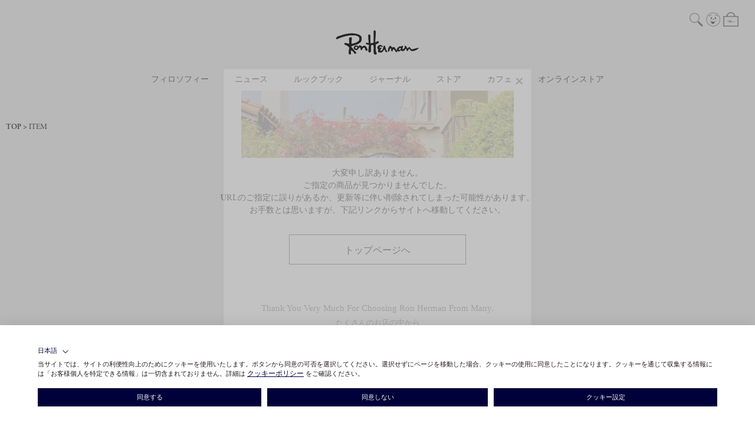

--- FILE ---
content_type: text/html; charset=UTF-8
request_url: https://ronherman.jp/item/detail/1_321_3720900036_1/080
body_size: 5888
content:

<!DOCTYPE html>
<html lang="ja" xmlns:og="http://ogp.me/ns#">
<head>
	<meta charset="UTF-8" />
	<meta http-equiv="content-type" content="text/html; charset=utf-8" />
	<meta http-equiv="Pragma" content="no-cache">
	<meta http-equiv="Cache-Control" content="no-cache">
	<meta http-equiv="Expires" content="-1">
	
	
		<title>Not Found｜()｜Ron Herman</title>
<meta name="description" content="Not Found - () - 商品詳細ページ。Ron Herman（ロンハーマン）の公式オンラインストアでショッピングをお楽しみください。" />
<meta name="keywords" content="ロンハーマン,ロン,ハーマン,Ron Herman,Ron,Herman,Harman,公式,オンラインストア,通販,ウィメンズ,メンズ,キッズ,リビング,ロサンゼルス,ハリウッド,メルローズ,Not Found,()" />

			<link rel="shortcut icon" href="/assets/front/img/favicon.ico" />
		<link rel="apple-touch-icon" href="/apple-touch-icon.png" sizes="180x180" />
		<link rel="icon" type="image/png" href="/android-chrome-192x192.png" sizes="192x192" />
	
													
	<meta http-equiv="Content-Style-Type" content="text/css" />
	<meta http-equiv="Content-Script-Type" content="text/javascript" />
	<meta name="viewport" content="width=device-width, minimum-scale=1.0, maximum-scale=1.0" />
	<meta name="format-detection" content="telephone=no" />

	<meta property="og:title" content="Not Found｜()｜Ron Herman" />
	<meta property="og:type" content="website" />

	<meta property="og:url" content="https://ronherman.jp/item/detail/1_321_3720900036_1/080" />
	<meta property="og:image" content="https://ronherman.jp/assets/front/img/ogp.jpg" />
	<meta property="og:site_name" content="ロンハーマン オンラインストア " />
	<meta property="og:description" content="Not Found - () - 商品詳細ページ。Ron Herman（ロンハーマン）の公式オンラインストアでショッピングをお楽しみください。" />
	<meta name="twitter:card" content="summary" />
	
	<link rel='stylesheet' href='//fonts.googleapis.com/css?family=Oswald:400,300' type='text/css'>
	<link rel="stylesheet" href="//maxcdn.bootstrapcdn.com/font-awesome/4.3.0/css/font-awesome.min.css">
	<link rel="stylesheet" href="https://use.typekit.net/cue7wjs.css">
		<link type="text/css" rel="stylesheet" href="https://ronherman.jp/assets/front/css/normalize.css?1589971478" />

		<link type="text/css" rel="stylesheet" href="https://ronherman.jp/assets/front/css/foundation.min.css?1589971473" />

		<link type="text/css" rel="stylesheet" href="https://ronherman.jp/assets/front/css/base.css?1590400440" />

		<link type="text/css" rel="stylesheet" href="https://ronherman.jp/assets/front/css/style.css?1765949782" />

		<link type="text/css" rel="stylesheet" href="https://ronherman.jp/assets/front/css/item.css?1758177179" />

		<link type="text/css" rel="stylesheet" href="https://ronherman.jp/assets/front/css/pure-drawer.css?1589971479" />

		<link type="text/css" rel="stylesheet" href="https://ronherman.jp/assets/front/css/whatya_design.css?1665488880" />

		<script type="text/javascript" src="https://ronherman.jp/assets/front/js/vendor/modernizr.js?1589971540"></script>

		<script type="text/javascript" src="https://ronherman.jp/assets/front/js/vendor/jquery.min.js?1589971538"></script>

	<!--[if lt IE 9]>
		<base href="<: c().config.static_url_base :>" target="_self">

			<script type="text/javascript" src="https://ronherman.jp/assets/front/js/vendor/html5shiv.js?1589971536"></script>

			<script type="text/javascript" src="https://ronherman.jp/assets/front/js/vendor/nwmatcher-1.2.5-min.js?1589971541"></script>

			<script type="text/javascript" src="https://ronherman.jp/assets/front/js/vendor/selectivizr-1.0.3b.js?1589971542"></script>

			<script type="text/javascript" src="https://ronherman.jp/assets/front/js/vendor/respond.min.js?1589971542"></script>

	<![endif]-->

	
	<script type="text/javascript" src="https://try.abtasty.com/94f8622ee9c093f3b8a1e6c37ffeb810.js"></script>

		<script type="text/javascript" src="https://ronherman.jp/assets/front/js/script.js?1738227043"></script>


	
		<script type="text/javascript" src="https://ronherman.jp/assets/front/js/lib/jquery.cookie.js?1589971533"></script>

		<script type="text/javascript" src="https://ronherman.jp/assets/front/js/jquery.popup.js?1589971528"></script>

	

		<script type="text/javascript" src="https://ronherman.jp/assets/front/js/vendor/jquery.inview.min.js?1598420777"></script>


	
	
	

		
	
			
<script type="text/javascript">
	var _user_id = 'logout';
	var _beacon_key = '12260be240';
	var _session_id = '';

	const gotSift = function(cust_info) {
		const sift = cust_info.sift || {};
		const errors = sift.errors || {};

		if ((Object.keys(sift).length > 0) && (Object.keys(errors).length <= 0)) {
			_user_id = sift.user_id;
			_session_id = sift.session_id;
		}

		var _sift = window._sift = window._sift || [];
		_sift.push(['_setAccount', _beacon_key]);
		_sift.push(['_setUserId', _user_id]);
		_sift.push(['_setSessionId', _session_id]);
		_sift.push(['_trackPageview']);

		function ls() {
			var e = document.createElement('script');
			e.src = 'https://cdn.sift.com/s.js';
			document.body.appendChild(e);
		}
		if (window.attachEvent) {
			window.attachEvent('onload', ls);
		}
		else {
			window.addEventListener('load', ls, false);
		}
	};

	const intervalID = setInterval(function() {

		if (typeof waitGetLoginCustomer === "function") {

			clearInterval(intervalID);

			waitGetLoginCustomer(gotSift);
		}
	}, 100);
</script>
	
	<script type="text/javascript">

	var base_url		= 'https://ronherman.jp';
	var base_url_ssl	= 'https://ronherman.jp';
	var device_base_url = '/';
	var apis_url_base   = '/apis/';
	var login_cust_id   = '';
	var store_id		= '1';
	var store_name	  = 'ロンハーマン オンラインストア ';
	var ga_dimension1	= 'logout';
	var cust_info = [];

	var getLoginCustomerParams = {};

	
	
	
    
    
    
			getLoginCustomerParams['gtm_common'] = '1';
	
	function waitGetLoginCustomer(callbackFunction) {
		if ( ! Array.isArray(cust_info) || cust_info.length) {
			callbackFunction(cust_info);
		} else {
			// ログイン中の顧客情報を取得できていない
			let wait = 1;
			const intervalID = setInterval(function() {
				// 最大3秒間待つ
				if ( ! Array.isArray(cust_info) || cust_info.length || wait >= 30) {
					clearInterval(intervalID);
					callbackFunction(cust_info);
				}
				wait++;
			}, 100);
		}
	}

	getLoginCustomer()
		.done(function(customer){
			if (customer.customer_id) {
				login_cust_id = customer.customer_id;
			}
			if (customer.unique_code) {
				ga_dimension1 = customer.unique_code;
			}
			cust_info = customer;
		}).always(function(){
		
//		google_analytics_ec = $(this).gtm_google_analytics_ec({'dimensions' : {'dimension1' : ga_dimension1}});
		
	});

	function getLoginCustomer() {
		var deferred = new $.Deferred;
		$.ajax({
			url: base_url_ssl + "/apis/customer.json",
			type: 'get',
			async: true,
			data: getLoginCustomerParams,
			dataType: 'json'
		}).done(function(data){
			deferred.resolve(data.customer);
		}).fail(function(data){
			deferred.reject(data);
		});
		return deferred.promise();
	}

	$(window).load(function () {
		getAfterLoginCustomer(cust_info);
	});
	</script>

	
	
	

	


	<!-- Google Tag Manager -->
	<script>(function(w,d,s,l,i){w[l]=w[l]||[];w[l].push({'gtm.start': new Date().getTime(),event:'gtm.js'});var f=d.getElementsByTagName(s)[0], j=d.createElement(s),dl=l!='dataLayer'?'&l='+l:'';j.async=true;j.src= 'https://www.googletagmanager.com/gtm.js?id='+i+dl;f.parentNode.insertBefore(j,f);})(window,document,'script','dataLayer','GTM-MQW6LNV');</script>
	<!-- End Google Tag Manager -->

	
<meta name="robots" content="noindex">


	


	
	<script type="application/ld+json">
	{
		"@context": "https://schema.org",
		"@type": "BreadcrumbList",
		"itemListElement":
		[
						{
				"@type": "ListItem",
				"position": 1,
				"item":
				{
					"@id": "https://ronherman.jp",
					"name": "HOME"
				}
			}
						,
			{
				"@type": "ListItem",
				"position": 2,
				"item":
				{
																				"@id": "https://ronherman.jp/item",
					"name": "ITEM"
				}
			}
			
		]
	}
</script>
<script src="/b/d/js.e39243c1.js"></script></head>
<body>
<!-- Google Tag Manager (noscript) -->
<noscript><iframe src="https://www.googletagmanager.com/ns.html?id=GTM-MQW6LNV"
height="0" width="0" style="display:none;visibility:hidden"></iframe></noscript>
<!-- End Google Tag Manager (noscript) -->

<!-- header -->


	
<div class="sticky header-wrapper">
	<header class="top-bar header" data-topbar="">
		<div class="header-inner">
			<div class="global-nav">
				<div class="small-4 global-nav-contents contents-left">
					<ul class="header-button-list">
						<li class="show-for-small-header header-button-list-item">
							<a href="#" class="left-off-canvas-toggle header-button header-open">
								<div class="icon-wrapper">
									<span></span>
									<span></span>
									<span></span>
								</div>
							</a>
						</li>
						<li class="show-for-small-header header-button-list-item sp-search-icon">
							<a href="#">
								<img class="header-button-image" src="https://ronherman.jp/assets/front/img/common/icon_search.svg?1590567053" alt="" />
							</a>
						</li>
					</ul>
				</div>
				<div class="small-4 text-center global-nav-contents contents-center">
					<div class="text-center header-logo">
						<a href="https://ronherman.jp/">
							<span class="header-logo-image-wrap"><img class="header-logo-image" src="https://ronherman.jp/assets/front/img/common/site_logo.svg?1590567055" alt="" /></span>
						</a>
					</div>
				</div>
				<div class="small-4 global-nav-contents contents-right">
					<ul class="header-button-list">
						<li class="hide-for-small-header header-button-list-item pc-header-search-area">
							<a id="pc-header-search-button" class="header-button header-search" href="#"><img class="header-button-image" src="https://ronherman.jp/assets/front/img/common/icon_search.svg?1590567053" alt="" /></a>
                            <form action="https://ronherman.jp/item" method="get" id="" class="header-search-form" accept-charset="utf-8">
                            <input placeholder="" id="pc-header-search" class="header-search-box" name="freeword" value="" type="text" />
                            <input class="hide header-search-button poplink-suggest-param" name="search" value="" type="submit" id="form_search" />
                            </form>
						</li>
						<li class="header-button-list-item"><a class="header-button header-account" href="https://ronherman.jp/login"><img class="header-button-image" title="LOGIN" src="https://ronherman.jp/assets/front/img/common/icon_account.svg?1590567048" alt="" /></a></li>
						<li class="header-button-list-item">
							<a class="header-button header-cart" href="https://ronherman.jp/cart">
								<img class="header-button-image" src="https://ronherman.jp/assets/front/img/common/icon_cart.svg?1590567049" alt="" />
								<span id="header_cart_count" class="header-cart-count hide">0</span>
							</a>
						</li>
					</ul>
				</div>
			</div>

			<div class="hide-for-small-header main-nav">
				<ul class="main-nav-menu-list">
					<li class="main-nav-menu-item">
						<a class="main-nav-menu-label" href="https://ronherman.jp/philosophy">フィロソフィー</a>
					</li>
					<li class="main-nav-menu-item">
						<a class="main-nav-menu-label" href="https://ronherman.jp/news">ニュース</a>
					</li>
					<li class="main-nav-menu-item">
						<a class="main-nav-menu-label" href="https://ronherman.jp/lookbook">ルックブック</a>
					</li>
					<li class="main-nav-menu-item">
						<a class="main-nav-menu-label" href="https://ronherman.jp/journal">ジャーナル</a>
					</li>
					<li class="main-nav-menu-item">
						<a class="main-nav-menu-label" href="https://ronherman.jp/store">ストア</a>
					</li>
					<li class="main-nav-menu-item">
						<a class="main-nav-menu-label" href="https://ronherman.jp/cafe">カフェ</a>
					</li>
					<li class="main-nav-menu-item">
						<a class="main-nav-menu-label" href="https://ronherman.jp/item">オンラインストア</a>
					</li>
				</ul>
			</div>
		</div>
	</header>
</div>
<div class="sp-search-area" style="display:none;">
	<div class="header-off-canvas-menu-search">
		<form action="https://ronherman.jp/item" method="get" id="" class="header-search-form" accept-charset="utf-8">
		<input placeholder="Search online store" id="sp-header-search" class="header-search-box" name="freeword" value="" type="text" />
			<button type="submit" class="button header-search-button">
				<img class="header-button-image" src="https://ronherman.jp/assets/front/img/common/icon_search.svg?1590567053" alt="" />
			</button>
			<a href="#" class="header-search-close-button">
				<img alt="" class="header-button-image" src="https://ronherman.jp/assets/front/img/store/close.png?1598420750" />
			</a>
		<input class="poplink-suggest-param" name="search" value="" type="hidden" id="form_search" />
		</form>
	</div>
</div>
<div class="show-for-small-header off-canvas-wrap header-off-canvas" data-offcanvas>
	<div class="inner-wrap header-off-canvas-inner">
		<div class="left-off-canvas-menu header-off-canvas-menu">
			<div class="header-off-canvas-menu-inner">
				<div class="header-off-canvas-menu-main">
					<div class="shop-link-list-wrapper">
						<ul class="vertical shop-link-list">
							<li><a href="https://ronherman.jp/philosophy">Philosophy</a></li>
							<li><a href="https://ronherman.jp/news">News</a></li>
							<li><a href="https://ronherman.jp/lookbook">Look Book</a></li>
							<li><a href="https://ronherman.jp/journal">Journal</a></li>
							<li><a href="https://ronherman.jp/feature">Feature</a></li>
							<li><a href="https://ronherman.jp/store">Store</a></li>
							<li><a href="https://ronherman.jp/cafe">Cafe</a></li>
						</ul>
					</div>
					<div class="online-store-link-list-wrapper">
						<h3 class="online-store-link">
							<a href="https://ronherman.jp/item">Online Store</a>
						</h3>
						<div class="online-store-menu">
							<div class="small-8">
								<ul class="vertical online-store-categories">
									<li><a href="https://ronherman.jp/item">All</a></li>
									<li><a href="https://ronherman.jp/item?goods_class=1">Women</a></li>
									<li><a href="https://ronherman.jp/item?goods_class=2">Men</a></li>
									<li><a href="https://ronherman.jp/item?goods_class=4">Kids</a></li>
									<li><a href="https://ronherman.jp/item?category_id=9">Jewelry</a></li>
									<li><a href="https://ronherman.jp/item?goods_class=5,9">Living</a></li>
									<li><a href="https://ronherman.jp/item?goods_class=9">I'M OK</a></li>
									<li><a href="https://ronherman.jp/item?category_id=11">Cosme</a></li>
									<li><a href="https://ronherman.jp/item?goods_class=8">Cafe</a></li>
									<li><a href="https://ronherman.jp/item?goods_group_id=57">RHC</a></li>
									<li><a href="https://ronherman.jp/item?goods_group_id=452">UNDER R</a></li>
								</ul>
							</div>
						</div>
					</div>
					
				</div>
				<div class="header-off-canvas-menu-foot">
					<div class="small-12 header-logos">
						<ul class="header-button-list header-logo-list">
							<li class="header-button-list-item"><a class="header-button header-site-logo" href="http://ronherman.jp" target="_blank"><img class="header-logo-image" src="https://ronherman.jp/assets/front/img/common/site_logo_white.svg?1608696434" alt="" /></a></li>
							<li class="header-button-list-item"><a class="header-button header-logo" href="http://rhc.ronherman.jp" target="_blank"><img class="header-logo-image" src="https://ronherman.jp/assets/front/img/common/logo_white.svg?1608696434" alt="" /></a></li>
							<li class="header-button-list-item"><a class="header-button header-site-logo" href="https://ronherman.jp/underr"><img class="header-logo-image" src="https://ronherman.jp/assets/front/img/common/logo_underr_white.svg?1712802520" alt="" /></a></li>
							<li class="header-button-list-item"><a class="header-button header-site-logo" href="https://ronherman.jp/ronhermanjewelry"><img class="header-logo-image" src="https://ronherman.jp/assets/front/img/common/ronhermanJEWELRY_logo_w.svg?1730788877" alt="" /></a></li>
						</ul>
					</div>
				</div>
			</div>
		</div>
	</div>
</div>

<!-- header -->

	<div class="bread-crumbs ">
	<div class="bread-crumbs-inner">
		<ol class="bread-crumbs-list">
			<li class="bread-crumbs-item"><a class="bread-crumbs-label" href="https://ronherman.jp">TOP</a></li>
            				<li class="bread-crumbs-item">
                    						<a class="bread-crumbs-label" href="/item">ITEM</a>
                    				</li>
            
		</ol>
	</div>
</div>

	
	<div id="goods_quick_view" class="reveal-modal" data-reveal=""></div>

				
<div class="mainContents regmessageWrapper">
	<div class="mainContentsInner">
		<div class="regmessageArea">
			<div class="row">
				<div class="medium-6 medium-centered small-12 columns end">
					<p class="text-center">
						大変申し訳ありません。<br />
						ご指定の商品が見つかりませんでした。
					</p>
				</div>
				<div class="medium-6 medium-centered small-12 columns">
					<p class="line2 text-center">
						URLのご指定に誤りがあるか、更新等に伴い削除されてしまった可能性があります。<br />
						お手数とは思いますが、下記リンクからサイトへ移動してください。
					</p>
				</div>
			</div>
		</div>

		<div class="buttonArea">
			<div class="row">
				<div class="medium-3 medium-centered small-12 columns end">
					<div class="form-btn single"><a href="http://ronherman.jp" class="button buttonWhite">トップページへ</a></div>
				</div>
			</div>
		</div>
	</div>
	<!-- main end -->
</div>

	
<!-- footer -->
	
<div class="footer-logos">
	<div class="footer-logo footer-logo--rh">
		<a href="http://ronherman.jp">
			<img class="footer-logo-image site-logo" src="https://ronherman.jp/assets/front/img/common/site_footer_logo.svg?1598505720" alt="" />
		</a>
	</div>
	<div class="footer-logo footer-logo--rhc">
		<a href="http://rhc.ronherman.jp" target="_blank">
			<img class="footer-logo-image" src="https://ronherman.jp/assets/front/img/common/footer_logo.svg?1598505660" alt="" />
		</a>
	</div>
	<div class="footer-logo footer-logo--underr">
		<a href="https://ronherman.jp/underr">
			<img class="footer-logo-image site-logo" src="https://ronherman.jp/assets/front/img/common/footer_logo_underr.svg?1712802520" alt="" />
		</a>
	</div>
	<div class="footer-logo footer-logo--ronhermanjewelry">
		<a href="https://ronherman.jp/ronhermanjewelry">
            <img class="footer-logo-image site-logo" src="https://ronherman.jp/assets/front/img/common/ronhermanJEWELRY_logo.svg?1730788877" alt="" />
		</a>
	</div>
</div>

<!-- footer -->
<footer class="footer">
	<div class="row footer-inner">
		<div class="columns small-12">
			
			<div class="row footer-menu">
				
				<div class="columns medium-12 large-8">
					<ul class="footer-menu-list small-12">
						<li class="footer-menu-item"><a class="footer-link" href="https://ronherman.jp/ourstore">Our Store</a></li>
						<li class="footer-menu-item"><a class="footer-link" href="https://ronherman.jp/ourbrand">Our Brand</a></li>
						<li class="footer-menu-item"><a class="footer-link" href="https://ronherman.jp/ronhermanmembers">Ron Herman MEMBERS</a></li>
						<li class="footer-menu-item"><a class="footer-link" href="https://ronherman.jp/guide">Shopping Guide</a></li>
						<li class="footer-menu-item"><a class="footer-link" href="https://ronherman.jp/faq">FAQ</a></li>
					</ul>
					<ul class="footer-sub-menu-list small-12">
						<li class="footer-menu-item"><a class="footer-link" href="https://little-league.co.jp/about/?utm_source=ronherman&utm_medium=referral&utm_campaign=ronherman_about" target="_blank">About Us</a></li>
						<li class="footer-menu-item"><a class="footer-link" href="https://ronherman.jp/sustainability">Sustainability</a></li>
						<li class="footer-menu-item"><a class="footer-link" href="https://ronherman.jp/advertising">Advertising</a></li>
						<li class="footer-menu-item"><a class="footer-link" target="_blank" href="https://little-league.co.jp/recruit/?utm_source=ronherman&utm_medium=referral&utm_campaign=ronherman_recruit">Recruit</a></li>
						<li class="footer-menu-item"><a class="footer-link" href="https://ronherman.jp/terms">Terms Of Use</a></li>
						<li class="footer-menu-item"><a class="footer-link" href="https://ronherman.jp/legal">Legal Statement</a></li>
						<li class="footer-menu-item"><a class="footer-link" href="https://ronherman.jp/privacy">Privacy Policy</a></li>
						<li class="footer-menu-item"><a class="footer-link" href="https://ronherman.jp/privacy/cookie">Cookie Policy</a></li>
						<li class="footer-menu-item"><a class="footer-link" href="https://ronherman.jp/websitepolicy">Website Policy</a></li>
						<li class="footer-menu-item"><a class="footer-link" href="https://ronherman.jp/contact">Contact Us</a></li>
					</ul>
				</div>

				
				

				
				<div class="columns medium-12 large-12">
					<ul class="footer-sns-list">
						<li class="footer-button-list-label hide-for-small"><span>FIND US ON:</span></li>
						<li class="footer-button-list-item hide-for-small"><a class="footer-button footer-facebook" href="https://www.facebook.com/ronherman.jp" target="_blank"><img class="header-button-image" src="https://ronherman.jp/assets/front/img/common/icon_facebook.svg?1590567050" alt="" /></a></li>
						<li class="footer-button-list-item hide-for-small"><a class="footer-button footer-instagram" href="https://www.instagram.com/ronhermanjp/" target="_blank"><img class="header-button-image" src="https://ronherman.jp/assets/front/img/common/icon_instagram.svg?1590567052" alt="" /></a></li>
						<li class="footer-button-list-item show-for-small"><a class="footer-button footer-facebook" href="https://www.facebook.com/ronherman.jp" target="_blank" rel="noopener noreferrer"><img class="header-button-image" src="https://ronherman.jp/assets/front/img/common/icon_facebook_white.svg?1590567051" alt="" /></a></li>
						<li class="footer-button-list-item show-for-small"><a class="footer-button footer-instagram" href="https://www.instagram.com/ronhermanjp/" target="_blank" rel="noopener noreferrer"><img class="header-button-image" src="https://ronherman.jp/assets/front/img/common/icon_instagram_white.svg?1590567053" alt="" /></a></li>
					</ul>
				</div>

				
				<div class="columns medium-12 large-12">
					<ul class="footer-badge-list">
						<li class="footer-badge-list-label hide-for-small">
							<span>DOWNLOAD ON:</span>
						</li>
						<li class="footer-badge-list-item">
							<a class="footer-badge footer-badge__apple" href="https://apps.apple.com/us/app/id1519385104" target="_blank">
								<img class="footer-badge-image" src="https://ronherman.jp/assets/front/img/common/apple-badge.svg?1602241742" alt="" />
							</a>
						</li>
						<li class="footer-badge-list-item">
							<a class="footer-badge footer-badge__google" href="https://play.google.com/store/apps/details?id=jp.ronhermanmembers" target="_blank">
								<img class="footer-badge-image" src="https://ronherman.jp/assets/front/img/common/google-play-badge.png?1602241744" alt="" />
							</a>
						</li>
					</ul>
				</div>
			</div>

			<p class="footer-copyright">&copy;LITTLE LEAGUE INC.</p>
		</div>
	</div>
</footer>
<!-- /footer -->


	
				<script type="text/javascript" src="https://ronherman.jp/assets/front/js/gtm.js?1738227042"></script>

	
		<script type="text/javascript" src="https://ronherman.jp/assets/front/js/favorite.js?1738227042"></script>


<!-- /footer -->

	


	
	
	<!--[if lt IE 9]>
		
			<link type="text/css" rel="stylesheet" href="https://ronherman.jp/assets/front/css/ie8.css?1589971473" />

	<![endif]-->
		<script type="text/javascript" src="https://ronherman.jp/assets/front/js/foundation.min.js?1589971526"></script>

	<script>
		Foundation.global.namespace = '';
		$(document).foundation();
	</script>

	<div id="windowSize" class="hide">
		<div class="show-for-small-only small"></div>
		<div class="show-for-medium-only medium"></div>
		<div class="show-for-large-up large"></div>
	</div>


<script type="text/javascript">
	window._mfq = window._mfq || [];
	(function() {
		var mf = document.createElement("script");
		mf.type = "text/javascript"; mf.defer = true;
		mf.src = "//cdn.mouseflow.com/projects/de811df3-1838-4998-aa03-6bc4566a5419.js";
		document.getElementsByTagName("head")[0].appendChild(mf);
	})();
</script>

</body>
</html>



--- FILE ---
content_type: text/html; charset=UTF-8
request_url: https://ronherman.jp/apis/fanplayr/connect?data=%7B%22value%22%3A%225.hCJKj4zmSSXTbhaQ5TF.1607909828%22%2C%22ts%22%3A1769236401175%7D&domain=
body_size: 37
content:
{"value":"5.hCJKj4zmSSXTbhaQ5TF.1607909828","ts":1769236401175}

--- FILE ---
content_type: text/javascript; charset=UTF-8
request_url: https://cdn.fanplayr.com/widgets/production/v2/18235/177933.js
body_size: 2302
content:
{"id":"9280050","name":"「たくさんのお店の中からRHを選んでいただき～」","description":null,"status":"draft","views":[{"type":"View","name":"View1","children":[{"type":"Button","name":"ButtonClose","states":{"*,*,*":{"x":"0px","y":"0px","width":"40px","height":"40px","origin":{"x":1,"y":-1},"rotation":0,"zIndex":0,"text":"<p><span style=\"font-size: 20px;\">✕</span></p>","textAlign":"center","lineHeight":"auto","backgroundColor":"","border":{"all":"0px  "},"borderRadius":"0px","color":"#000000","center":{"x":1311.603515625,"y":166.595703125},"action":{"type":"CloseWidgetAction","sourceId":1,"hideForSession":false},"allowScrolling":true},"*,p,*":{"rotation":0,"origin":{"x":1,"y":-1},"center":{"x":879.25390625,"y":293.876953125},"x":"-7px","y":"-8px"}},"id":1,"index":0,"batchUpdatedProps":{"rotation":true,"origin":true,"center":true,"x":true,"y":true},"isBatchUpdate":false},{"type":"Button","name":"Button","states":{"*,*,*":{"x":"8px","y":"12px","width":"502px","height":"460px","origin":{"x":1,"y":1},"rotation":0,"zIndex":3,"text":"","textAlign":"center","lineHeight":"auto","backgroundColor":"","border":{"all":"0px  "},"borderRadius":"2px","color":"","center":{"x":726.625,"y":430.361328125},"action":{"type":"CloseWidgetAction","sourceId":2,"hideForSession":true},"allowScrolling":true},"*,p,*":{"x":"0px","y":"0px","width":"554px","height":"394px","rotation":0,"origin":{"x":0,"y":0},"center":{"x":634.3837280273438,"y":425.3038330078125},"text":""}},"id":2,"index":1,"batchUpdatedProps":{"rotation":true,"origin":true,"center":true,"x":true,"y":true,"width":true,"height":true},"isBatchUpdate":false},{"type":"Text","name":"Text1","states":{"*,*,*":{"x":"0px","y":"-15px","width":"444px","height":"106px","origin":{"x":0,"y":1},"rotation":0,"zIndex":1,"text":"<p style=\"line-height: 1.5; text-align: center;\"><span style=\"font-family: linotype-sabon, 'Times New Roman', Times, 'Hiragino Mincho ProN W3', 'ヒラギノ明朝 ProN W3', 'Hiragino Mincho ProN', 游明朝, YuMincho, HG明朝E, serif; font-size: 15px;\">Thank You Very Much For Choosing Ron Herman From Many.</span></p>\n<p style=\"line-height: 1.5; text-align: center;\"><span style=\"font-family: linotype-sabon, 'Times New Roman', Times, 'Hiragino Mincho ProN W3', 'ヒラギノ明朝 ProN W3', 'Hiragino Mincho ProN', 游明朝, YuMincho, HG明朝E, serif; font-size: 13px;\">たくさんのお店の中から</span></p>\n<p style=\"line-height: 1.5; text-align: center;\"><span style=\"font-family: linotype-sabon, 'Times New Roman', Times, 'Hiragino Mincho ProN W3', 'ヒラギノ明朝 ProN W3', 'Hiragino Mincho ProN', 游明朝, YuMincho, HG明朝E, serif; font-size: 13px;\">ロンハーマンを選んでいただきありがとうございます。</span><span style=\"font-family: linotype-sabon, 'Times New Roman', Times, 'Hiragino Mincho ProN W3', 'ヒラギノ明朝 ProN W3', 'Hiragino Mincho ProN', 游明朝, YuMincho, HG明朝E, serif; font-size: 15px;\"><br /></span></p>","scrollable":false,"center":{"x":718.61328125,"y":618.58984375},"color":"#212121"},"*,p,*":{"width":"356px","rotation":0,"origin":{"x":0,"y":0},"center":{"x":634.3837127685547,"y":549.3038444519043},"x":"0px","y":"124px","height":"124px","text":"<p style=\"line-height: 1.5; text-align: center;\"><span style=\"font-family: linotype-sabon, 'Times New Roman', Times, 'Hiragino Mincho ProN W3', 'ヒラギノ明朝 ProN W3', 'Hiragino Mincho ProN', 游明朝, YuMincho, HG明朝E, serif; font-size: 15px;\">Thank You Very Much</span></p>\n<p style=\"line-height: 1.5; text-align: center;\"><span style=\"font-family: linotype-sabon, 'Times New Roman', Times, 'Hiragino Mincho ProN W3', 'ヒラギノ明朝 ProN W3', 'Hiragino Mincho ProN', 游明朝, YuMincho, HG明朝E, serif; font-size: 15px;\"> For </span><span style=\"font-family: linotype-sabon, 'Times New Roman', Times, 'Hiragino Mincho ProN W3', 'ヒラギノ明朝 ProN W3', 'Hiragino Mincho ProN', 游明朝, YuMincho, HG明朝E, serif; font-size: 15px;\">Choosing Ron Herman From Many.</span></p>\n<p style=\"line-height: 1.5; text-align: center;\"><span style=\"font-family: linotype-sabon, 'Times New Roman', Times, 'Hiragino Mincho ProN W3', 'ヒラギノ明朝 ProN W3', 'Hiragino Mincho ProN', 游明朝, YuMincho, HG明朝E, serif; font-size: 13px;\">たくさんのお店の中から<br />ロンハーマンを選んでいただき</span></p>\n<p style=\"line-height: 1.5; text-align: center;\"><span style=\"font-family: linotype-sabon, 'Times New Roman', Times, 'Hiragino Mincho ProN W3', 'ヒラギノ明朝 ProN W3', 'Hiragino Mincho ProN', 游明朝, YuMincho, HG明朝E, serif; font-size: 13px;\">ありがとうございます。</span></p>"}},"id":5,"batchUpdatedProps":{"rotation":true,"origin":true,"center":true,"x":true,"y":true,"height":true},"isBatchUpdate":false,"index":2},{"type":"Image","name":"Image3","states":{"*,*,*":{"x":"0px","y":"35px","width":"462px","height":"348px","origin":{"x":0,"y":-1},"rotation":0,"zIndex":2,"backgroundImage":"//d38nbbai6u794i.cloudfront.net/customer-assets/3166/widgets/18216/33686e31eb98cb0d7d1b5a09e4c1232e_IMG_0628%20(1).jpg","backgroundPosition":"center","backgroundRepeat":"no-repeat","backgroundSize":"contain","center":{"x":718.603515625,"y":376.8203125}},"*,p,*":{"rotation":0,"origin":{"x":0,"y":-1},"center":{"x":634.3836975097656,"y":367.2934112548828},"x":"0px","y":"32px","width":"280px","height":"208px"}},"id":7,"batchUpdatedProps":{"rotation":true,"origin":true,"center":true,"x":true,"y":true},"isBatchUpdate":false,"index":3}],"states":{"*,*,*":{"x":"0px","y":"0px","width":"524px","height":"488px","origin":{"x":0,"y":0},"rotation":0,"zIndex":"900","backgroundColor":"#ffffff","viewType":"overlay","border":{"all":"2px solid #d1d1d1"},"boxShadow":"0px 0px 10px rgba(0, 0, 0, 0.15)","borderRadius":"0px","backdropColor":"rgba(89, 87, 87, 0.42)","enterTransition":{"type":"FadeTransition","duration":"2s"},"center":{"x":718.61328125,"y":463.84765625},"backgroundImage":"","backgroundSize":"contain","embedMode":"prepend","viewEmbedSizing":"fixed"},"*,p,*":{"width":"326px","height":"392px","rotation":0,"origin":{"x":0,"y":0},"center":{"x":729.2578125,"y":468.8671875},"x":"0px","y":"0px"}},"id":0,"index":0,"batchUpdatedProps":{"rotation":true,"origin":true,"center":true,"x":true,"y":true,"width":true,"height":true},"isBatchUpdate":false}],"images":[{"id":"d0fa3902ceab6134cc92e3cc94108a3e_help_001.png","originalName":"help_001.png","cdnUrl":"//d38nbbai6u794i.cloudfront.net/customer-assets/3166/widgets/16846/d0fa3902ceab6134cc92e3cc94108a3e_help_001.png","url":"//s3.amazonaws.com/fanplayr/customer-assets/3166/widgets/16846/d0fa3902ceab6134cc92e3cc94108a3e_help_001.png","width":135,"height":60,"mime":"image/png","type":"png","status":"active"},{"id":"aba981831748f9e86376a27b26ae28ed_help_002.png","originalName":"help_002.png","cdnUrl":"//d38nbbai6u794i.cloudfront.net/customer-assets/3166/widgets/16846/aba981831748f9e86376a27b26ae28ed_help_002.png","url":"//s3.amazonaws.com/fanplayr/customer-assets/3166/widgets/16846/aba981831748f9e86376a27b26ae28ed_help_002.png","width":135,"height":60,"mime":"image/png","type":"png","status":"active"},{"id":"99e335eaed5dd275394b813cca990191_help_003.png","originalName":"help_003.png","cdnUrl":"//d38nbbai6u794i.cloudfront.net/customer-assets/3166/widgets/16846/99e335eaed5dd275394b813cca990191_help_003.png","url":"//s3.amazonaws.com/fanplayr/customer-assets/3166/widgets/16846/99e335eaed5dd275394b813cca990191_help_003.png","width":135,"height":60,"mime":"image/png","type":"png","status":"active"},{"id":"a56d686f5a737bc72bac40891ad7fa51_icon_helpmark.png","originalName":"icon_helpmark.png","cdnUrl":"//d38nbbai6u794i.cloudfront.net/customer-assets/3166/widgets/16846/a56d686f5a737bc72bac40891ad7fa51_icon_helpmark.png","url":"//s3.amazonaws.com/fanplayr/customer-assets/3166/widgets/16846/a56d686f5a737bc72bac40891ad7fa51_icon_helpmark.png","width":274,"height":274,"mime":"image/png","type":"png","status":"active"},{"id":"30323d5bc47b6a935cccb197b8459c96_help_heart.svg","originalName":"help_heart.svg","cdnUrl":"//d38nbbai6u794i.cloudfront.net/customer-assets/3166/widgets/16850/30323d5bc47b6a935cccb197b8459c96_help_heart.svg","url":"//s3.amazonaws.com/fanplayr/customer-assets/3166/widgets/16850/30323d5bc47b6a935cccb197b8459c96_help_heart.svg","width":176.39,"height":48.89,"mime":"image/svg+xml","type":"svg","status":"active"},{"id":"b4d6ec1c8b90466ae1ee153d794beb16_thankyou.jpg","originalName":"thankyou.jpg","cdnUrl":"//d38nbbai6u794i.cloudfront.net/customer-assets/3166/widgets/17942/b4d6ec1c8b90466ae1ee153d794beb16_thankyou.jpg","url":"//s3.amazonaws.com/fanplayr/customer-assets/3166/widgets/17942/b4d6ec1c8b90466ae1ee153d794beb16_thankyou.jpg","width":1373,"height":343,"mime":"image/jpeg","type":"jpg","status":"active"},{"id":"33686e31eb98cb0d7d1b5a09e4c1232e_IMG_0628 (1).jpg","originalName":"IMG_0628 (1).jpg","cdnUrl":"//d38nbbai6u794i.cloudfront.net/customer-assets/3166/widgets/18216/33686e31eb98cb0d7d1b5a09e4c1232e_IMG_0628%20(1).jpg","url":"//s3.amazonaws.com/fanplayr/customer-assets/3166/widgets/18216/33686e31eb98cb0d7d1b5a09e4c1232e_IMG_0628%20(1).jpg","width":640,"height":480,"mime":"image/jpeg","type":"jpg","status":"active"}],"languages":[],"breakpoints":[{"id":"p","name":"Phone (User Agent)","enabled":true,"min":"","max":""},{"id":"d","name":"Desktop","enabled":false,"min":"","max":""}],"behavior":{"type":"Default","initialViewId":0,"delaySecs":0,"customBreakpoints":false,"minimizedViewId":-1,"offerAlreadyPresentedViewId":-1,"persistentWidget":false,"markOfferAsPresentedViewIds":[],"maximizeOnCart":false},"fonts":[],"selection":[],"variants":[],"build":{"widgetId":18235,"revisionId":177933},"fontProviders":{"google":{"fonts":[{"name":"Noto Sans JP","family":"Noto Sans JP","url":"https://fonts.googleapis.com/css?family=Noto+Sans+JP","provider":"google","variants":[],"subsets":[],"wfc":"Noto+Sans+JP:400"}],"url":"https://fonts.googleapis.com/css2?family=Noto+Sans+JP&display=swap"},"typekit":{"id":null,"fonts":[]},"custom":{"fonts":[],"config":null}},"espListId":null,"fontConfig":{"totalFonts":1,"google":{"families":["Noto+Sans+JP:400"]}},"breakpointWidthMode":"view","countdown":{"mode":"off","date":null,"timestamp":0,"viewId":-1},"productDisplayId":null,"productDisplayType":null,"hasOfferVars":false,"persistentWidget":false}

--- FILE ---
content_type: application/javascript
request_url: https://my.fanplayr.com/external.Genius/?callback=jQuery1111042866565115108646_1769236399913&a=init&uuid=1769236400807-27aaabf3c7a2887b071cf730&user=0&session=0&url=https%3A%2F%2Fronherman.jp%2Fitem%2Fdetail%2F1_321_3720900036_1%2F080&store_domain=ronherman.jp&tz=0&account=753734d9d06f1c45e5659f64249c97a1&store_data=shopType%3Dcustom%26customerId%3Dundefined%26pageType%3Dsrch%26categoryId%3Dundefined%26categoryName%3Dundefined%26categories%3D%255B%2522undefined%2522%255D%26productId%3Dundefined%26productName%3Dundefined%26productUrl%3Dhttps%253A%252F%252Fronherman.jp%252Fitem%252Fdetail%252F1_321_3720900036_1%252Fundefined%26productImage%3Dhttps%253A%252F%252Fronherman.jp%252Fitem%252Fdetail%252F1_321_3720900036_1%252Fundefined%26productSku%3Dundefined%26productPrice%3DNaN%26lineItemCount%3D0%26numItems%3D0%26couponCode%3Dundefined%26discount%3D0%26total%3D0%26currency%3DJPY%26repeatCart%3Dfalse%26cartAction%3Drepeat%26repeatCustomData%3D0%26custom%3D1%26version%3D3&custom_data=is_logged_in%3Dundefined%26member_rank%3Dundefined&invocation=0&ref=&log_only=0&browser_language=en-US%40posix&widget_language=&push=&swv=u&gacid=&page_id=ea5a33b1-757d-4a07-bfc7-d84dacba5714&idmap=%7B%7D&lv=1.406&_=1769236399914
body_size: 816
content:
jQuery1111042866565115108646_1769236399913({"site_css_url":null,"campaign_key":"b909c2dcd9bf61f45986cfff45236b92","webPushPublicKey":"BLoM0cOSp6jZTnHuQ9ZOSZmu59FBnTvosYJnspAa4wGRP60OSqIgbP2NwjBP-Xm52VRgql1ErcjZPKWSmNlA66I","webPushPopup":null,"accountTimeZoneOffsetMs":32400000,"accountCurrencyCode":"JPY","linkAugmentConfig":null,"presentedOfferIds":[],"session_key":"6b3c9990413dc977a3b4a3f39ef0ff68","user_key":"5.hCJKj4zmSSXTbhaQ5TF.1607909828","omitted_by_ab_test":null,"apiVersion":4,"pageIndex":1,"has_auto_collected_offer":null,"apps":[],"widget":{"urls":["\/\/cdn.fanplayr.com\/widgets\/production\/v2\/18235\/177933.js","\/\/cdn.fanplayr.com\/widgets\/production\/v2\/91562\/178551.js"],"details":[{"id":18235,"name":"\u300C\u305F\u304F\u3055\u3093\u306E\u304A\u5E97\u306E\u4E2D\u304B\u3089RH\u3092\u9078\u3093\u3067\u3044\u305F\u3060\u304D\uFF5E\u300D","type":"Default","url":"\/\/cdn.fanplayr.com\/widgets\/production\/v2\/18235\/177933.js","exitTrigger":false,"exitSensitivity":null,"delay":null,"data":{},"variant":null,"productDisplayId":null,"offerId":null,"actionId":17209,"actionName":"\u300C\u305F\u304F\u3055\u3093\u306E\u304A\u5E97\u306E\u4E2D\u304B\u3089RH\u3092\u9078\u3093\u3067\u3044\u305F\u3060\u304D\uFF5E\u300D","experimentId":null,"experimentName":null,"abTested":false,"triggerCount":0,"onlyRequireTriggerOnce":false},{"id":91562,"name":"event_260124","type":"Default","url":"\/\/cdn.fanplayr.com\/widgets\/production\/v2\/91562\/178551.js","exitTrigger":false,"exitSensitivity":null,"delay":null,"data":{},"variant":null,"productDisplayId":null,"offerId":null,"actionId":41972,"actionName":"event_260124","experimentId":null,"experimentName":null,"abTested":true,"triggerCount":0,"onlyRequireTriggerOnce":false}],"data":{"defaultLanguage":null,"language":"en_us%40posix","offers":[]}},"productDisplays":[],"region":"e1.fanplayr.com","segment_tags":[],"widgetDisplayCounts":null,"availableOfferSlots":3,"availableActionSlots":-1,"pendingAbGroup":"targeted","debugData":null})